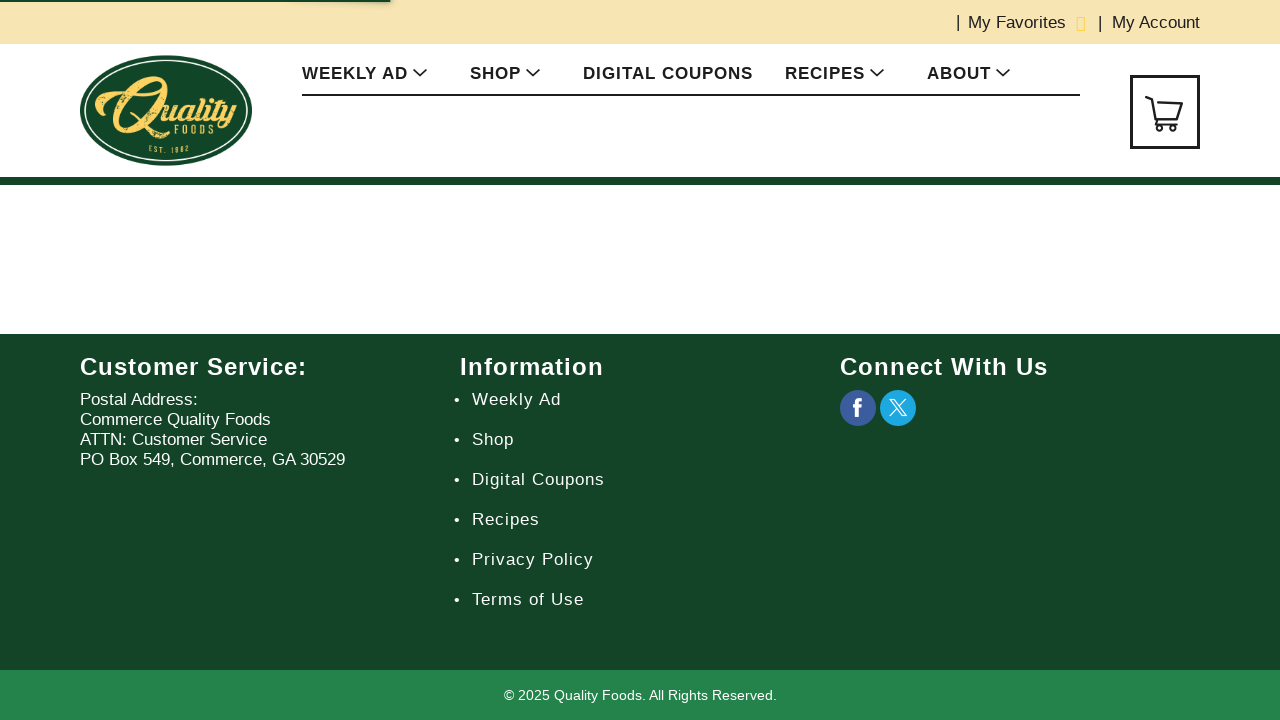

--- FILE ---
content_type: text/html; charset=UTF-8
request_url: https://www.shopqualityfoods.com/list
body_size: 8150
content:

<!DOCTYPE html>
<html lang="en-US" data-trailing-slash="">
<head>
  <meta http-equiv="X-UA-Compatible" content="IE=edge" />
  <meta charset="UTF-8" />
  <meta name="viewport" content="width=device-width" />
  <title>List - Quality Foods</title>
<link crossorigin data-rocket-preconnect href="https://asset.freshop.ncrcloud.com" rel="preconnect">
<link crossorigin data-rocket-preconnect href="https://www.googletagmanager.com" rel="preconnect"><link rel="preload" data-rocket-preload as="image" href="https://www.shopqualityfoods.com/wp-content/themes/fp-wp-b-quality-foods-mdi/resources/images/logo/logo.png" fetchpriority="high">
  <link rel="shortcut icon" type="image/x-icon" href="https://www.shopqualityfoods.com/wp-content/themes/fp-wp-b-quality-foods-mdi/favicon/favicon.ico" />
          <link rel="apple-touch-icon" sizes="152x152" href="https://www.shopqualityfoods.com/wp-content/themes/fp-wp-b-quality-foods-mdi/favicon/apple-touch-icon.png" />
          <link rel="icon" type="image/png" href="https://www.shopqualityfoods.com/wp-content/themes/fp-wp-b-quality-foods-mdi/favicon/favicon-32x32.png" sizes="32x32" />
          <link rel="icon" type="image/png" href="https://www.shopqualityfoods.com/wp-content/themes/fp-wp-b-quality-foods-mdi/favicon/favicon-16x16.png" sizes="16x16" />
          <link rel="icon" type="image/png" href="https://www.shopqualityfoods.com/wp-content/themes/fp-wp-b-quality-foods-mdi/favicon/favicon-196x196.png" sizes="196x196" />
          <link rel="icon" type="image/png" href="https://www.shopqualityfoods.com/wp-content/themes/fp-wp-b-quality-foods-mdi/favicon/favicon-128x128.png" sizes="128x128" />  <link rel="stylesheet" href="https://www.shopqualityfoods.com/wp-content/themes/fp-wp-b-quality-foods-mdi/resources/stylesheets/css/print.css" type="text/css" media="print" />
  <meta name='robots' content='index, follow, max-image-preview:large, max-snippet:-1, max-video-preview:-1' />
	<style>img:is([sizes="auto" i], [sizes^="auto," i]) { contain-intrinsic-size: 3000px 1500px }</style>
	
	<!-- This site is optimized with the Yoast SEO plugin v26.3 - https://yoast.com/wordpress/plugins/seo/ -->
	<link rel="canonical" href="https://www.shopqualityfoods.com/list" />
	<meta property="og:locale" content="en_US" />
	<meta property="og:type" content="article" />
	<meta property="og:title" content="List - Quality Foods" />
	<meta property="og:url" content="https://www.shopqualityfoods.com/list" />
	<meta property="og:site_name" content="Quality Foods" />
	<meta property="article:modified_time" content="2019-09-11T20:35:11+00:00" />
	<meta property="og:image" content="https://www.shopqualityfoods.com/wp-content/uploads/2021/02/logo.png" />
	<meta property="og:image:width" content="1024" />
	<meta property="og:image:height" content="474" />
	<meta property="og:image:type" content="image/png" />
	<meta name="twitter:card" content="summary_large_image" />
	<script type="application/ld+json" class="yoast-schema-graph">{"@context":"https://schema.org","@graph":[{"@type":"WebPage","@id":"https://www.shopqualityfoods.com/list","url":"https://www.shopqualityfoods.com/list","name":"List - Quality Foods","isPartOf":{"@id":"https://www.shopqualityfoods.com/#website"},"datePublished":"2015-09-09T15:41:02+00:00","dateModified":"2019-09-11T20:35:11+00:00","breadcrumb":{"@id":"https://www.shopqualityfoods.com/list#breadcrumb"},"inLanguage":"en-US","potentialAction":[{"@type":"ReadAction","target":["https://www.shopqualityfoods.com/list"]}]},{"@type":"BreadcrumbList","@id":"https://www.shopqualityfoods.com/list#breadcrumb","itemListElement":[{"@type":"ListItem","position":1,"name":"Home","item":"https://www.shopqualityfoods.com/"},{"@type":"ListItem","position":2,"name":"List"}]},{"@type":"WebSite","@id":"https://www.shopqualityfoods.com/#website","url":"https://www.shopqualityfoods.com/","name":"Quality Foods","description":"","potentialAction":[{"@type":"SearchAction","target":{"@type":"EntryPoint","urlTemplate":"https://www.shopqualityfoods.com/?s={search_term_string}"},"query-input":{"@type":"PropertyValueSpecification","valueRequired":true,"valueName":"search_term_string"}}],"inLanguage":"en-US"}]}</script>
	<!-- / Yoast SEO plugin. -->


<link rel='dns-prefetch' href='//asset.freshop.ncrcloud.com' />

<link rel='stylesheet' id='owl-carousel-css-css' href='https://www.shopqualityfoods.com/wp-content/themes/fp-wp-b/resources/vendor/owlcarousel/assets/owl.carousel.css?ver=1.0.15' type='text/css' media='all' />
<link rel='stylesheet' id='owl-carousel-theme-css-css' href='https://www.shopqualityfoods.com/wp-content/themes/fp-wp-b/resources/vendor/owlcarousel/assets/owl.theme.default.min.css?ver=1.0.15' type='text/css' media='all' />
<link rel='stylesheet' id='wp-block-library-css' href='https://www.shopqualityfoods.com/wp-includes/css/dist/block-library/style.min.css?ver=6.8.3' type='text/css' media='all' />
<style id='classic-theme-styles-inline-css' type='text/css'>
/*! This file is auto-generated */
.wp-block-button__link{color:#fff;background-color:#32373c;border-radius:9999px;box-shadow:none;text-decoration:none;padding:calc(.667em + 2px) calc(1.333em + 2px);font-size:1.125em}.wp-block-file__button{background:#32373c;color:#fff;text-decoration:none}
</style>
<link rel='stylesheet' id='wp-components-css' href='https://www.shopqualityfoods.com/wp-includes/css/dist/components/style.min.css?ver=6.8.3' type='text/css' media='all' />
<link rel='stylesheet' id='wp-preferences-css' href='https://www.shopqualityfoods.com/wp-includes/css/dist/preferences/style.min.css?ver=6.8.3' type='text/css' media='all' />
<link rel='stylesheet' id='wp-block-editor-css' href='https://www.shopqualityfoods.com/wp-includes/css/dist/block-editor/style.min.css?ver=6.8.3' type='text/css' media='all' />
<link rel='stylesheet' id='popup-maker-block-library-style-css' href='https://www.shopqualityfoods.com/wp-content/plugins/popup-maker/dist/packages/block-library-style.css?ver=dbea705cfafe089d65f1' type='text/css' media='all' />
<style id='global-styles-inline-css' type='text/css'>
:root{--wp--preset--aspect-ratio--square: 1;--wp--preset--aspect-ratio--4-3: 4/3;--wp--preset--aspect-ratio--3-4: 3/4;--wp--preset--aspect-ratio--3-2: 3/2;--wp--preset--aspect-ratio--2-3: 2/3;--wp--preset--aspect-ratio--16-9: 16/9;--wp--preset--aspect-ratio--9-16: 9/16;--wp--preset--color--black: #000000;--wp--preset--color--cyan-bluish-gray: #abb8c3;--wp--preset--color--white: #ffffff;--wp--preset--color--pale-pink: #f78da7;--wp--preset--color--vivid-red: #cf2e2e;--wp--preset--color--luminous-vivid-orange: #ff6900;--wp--preset--color--luminous-vivid-amber: #fcb900;--wp--preset--color--light-green-cyan: #7bdcb5;--wp--preset--color--vivid-green-cyan: #00d084;--wp--preset--color--pale-cyan-blue: #8ed1fc;--wp--preset--color--vivid-cyan-blue: #0693e3;--wp--preset--color--vivid-purple: #9b51e0;--wp--preset--gradient--vivid-cyan-blue-to-vivid-purple: linear-gradient(135deg,rgba(6,147,227,1) 0%,rgb(155,81,224) 100%);--wp--preset--gradient--light-green-cyan-to-vivid-green-cyan: linear-gradient(135deg,rgb(122,220,180) 0%,rgb(0,208,130) 100%);--wp--preset--gradient--luminous-vivid-amber-to-luminous-vivid-orange: linear-gradient(135deg,rgba(252,185,0,1) 0%,rgba(255,105,0,1) 100%);--wp--preset--gradient--luminous-vivid-orange-to-vivid-red: linear-gradient(135deg,rgba(255,105,0,1) 0%,rgb(207,46,46) 100%);--wp--preset--gradient--very-light-gray-to-cyan-bluish-gray: linear-gradient(135deg,rgb(238,238,238) 0%,rgb(169,184,195) 100%);--wp--preset--gradient--cool-to-warm-spectrum: linear-gradient(135deg,rgb(74,234,220) 0%,rgb(151,120,209) 20%,rgb(207,42,186) 40%,rgb(238,44,130) 60%,rgb(251,105,98) 80%,rgb(254,248,76) 100%);--wp--preset--gradient--blush-light-purple: linear-gradient(135deg,rgb(255,206,236) 0%,rgb(152,150,240) 100%);--wp--preset--gradient--blush-bordeaux: linear-gradient(135deg,rgb(254,205,165) 0%,rgb(254,45,45) 50%,rgb(107,0,62) 100%);--wp--preset--gradient--luminous-dusk: linear-gradient(135deg,rgb(255,203,112) 0%,rgb(199,81,192) 50%,rgb(65,88,208) 100%);--wp--preset--gradient--pale-ocean: linear-gradient(135deg,rgb(255,245,203) 0%,rgb(182,227,212) 50%,rgb(51,167,181) 100%);--wp--preset--gradient--electric-grass: linear-gradient(135deg,rgb(202,248,128) 0%,rgb(113,206,126) 100%);--wp--preset--gradient--midnight: linear-gradient(135deg,rgb(2,3,129) 0%,rgb(40,116,252) 100%);--wp--preset--font-size--small: 13px;--wp--preset--font-size--medium: 20px;--wp--preset--font-size--large: 36px;--wp--preset--font-size--x-large: 42px;--wp--preset--spacing--20: 0.44rem;--wp--preset--spacing--30: 0.67rem;--wp--preset--spacing--40: 1rem;--wp--preset--spacing--50: 1.5rem;--wp--preset--spacing--60: 2.25rem;--wp--preset--spacing--70: 3.38rem;--wp--preset--spacing--80: 5.06rem;--wp--preset--shadow--natural: 6px 6px 9px rgba(0, 0, 0, 0.2);--wp--preset--shadow--deep: 12px 12px 50px rgba(0, 0, 0, 0.4);--wp--preset--shadow--sharp: 6px 6px 0px rgba(0, 0, 0, 0.2);--wp--preset--shadow--outlined: 6px 6px 0px -3px rgba(255, 255, 255, 1), 6px 6px rgba(0, 0, 0, 1);--wp--preset--shadow--crisp: 6px 6px 0px rgba(0, 0, 0, 1);}:where(.is-layout-flex){gap: 0.5em;}:where(.is-layout-grid){gap: 0.5em;}body .is-layout-flex{display: flex;}.is-layout-flex{flex-wrap: wrap;align-items: center;}.is-layout-flex > :is(*, div){margin: 0;}body .is-layout-grid{display: grid;}.is-layout-grid > :is(*, div){margin: 0;}:where(.wp-block-columns.is-layout-flex){gap: 2em;}:where(.wp-block-columns.is-layout-grid){gap: 2em;}:where(.wp-block-post-template.is-layout-flex){gap: 1.25em;}:where(.wp-block-post-template.is-layout-grid){gap: 1.25em;}.has-black-color{color: var(--wp--preset--color--black) !important;}.has-cyan-bluish-gray-color{color: var(--wp--preset--color--cyan-bluish-gray) !important;}.has-white-color{color: var(--wp--preset--color--white) !important;}.has-pale-pink-color{color: var(--wp--preset--color--pale-pink) !important;}.has-vivid-red-color{color: var(--wp--preset--color--vivid-red) !important;}.has-luminous-vivid-orange-color{color: var(--wp--preset--color--luminous-vivid-orange) !important;}.has-luminous-vivid-amber-color{color: var(--wp--preset--color--luminous-vivid-amber) !important;}.has-light-green-cyan-color{color: var(--wp--preset--color--light-green-cyan) !important;}.has-vivid-green-cyan-color{color: var(--wp--preset--color--vivid-green-cyan) !important;}.has-pale-cyan-blue-color{color: var(--wp--preset--color--pale-cyan-blue) !important;}.has-vivid-cyan-blue-color{color: var(--wp--preset--color--vivid-cyan-blue) !important;}.has-vivid-purple-color{color: var(--wp--preset--color--vivid-purple) !important;}.has-black-background-color{background-color: var(--wp--preset--color--black) !important;}.has-cyan-bluish-gray-background-color{background-color: var(--wp--preset--color--cyan-bluish-gray) !important;}.has-white-background-color{background-color: var(--wp--preset--color--white) !important;}.has-pale-pink-background-color{background-color: var(--wp--preset--color--pale-pink) !important;}.has-vivid-red-background-color{background-color: var(--wp--preset--color--vivid-red) !important;}.has-luminous-vivid-orange-background-color{background-color: var(--wp--preset--color--luminous-vivid-orange) !important;}.has-luminous-vivid-amber-background-color{background-color: var(--wp--preset--color--luminous-vivid-amber) !important;}.has-light-green-cyan-background-color{background-color: var(--wp--preset--color--light-green-cyan) !important;}.has-vivid-green-cyan-background-color{background-color: var(--wp--preset--color--vivid-green-cyan) !important;}.has-pale-cyan-blue-background-color{background-color: var(--wp--preset--color--pale-cyan-blue) !important;}.has-vivid-cyan-blue-background-color{background-color: var(--wp--preset--color--vivid-cyan-blue) !important;}.has-vivid-purple-background-color{background-color: var(--wp--preset--color--vivid-purple) !important;}.has-black-border-color{border-color: var(--wp--preset--color--black) !important;}.has-cyan-bluish-gray-border-color{border-color: var(--wp--preset--color--cyan-bluish-gray) !important;}.has-white-border-color{border-color: var(--wp--preset--color--white) !important;}.has-pale-pink-border-color{border-color: var(--wp--preset--color--pale-pink) !important;}.has-vivid-red-border-color{border-color: var(--wp--preset--color--vivid-red) !important;}.has-luminous-vivid-orange-border-color{border-color: var(--wp--preset--color--luminous-vivid-orange) !important;}.has-luminous-vivid-amber-border-color{border-color: var(--wp--preset--color--luminous-vivid-amber) !important;}.has-light-green-cyan-border-color{border-color: var(--wp--preset--color--light-green-cyan) !important;}.has-vivid-green-cyan-border-color{border-color: var(--wp--preset--color--vivid-green-cyan) !important;}.has-pale-cyan-blue-border-color{border-color: var(--wp--preset--color--pale-cyan-blue) !important;}.has-vivid-cyan-blue-border-color{border-color: var(--wp--preset--color--vivid-cyan-blue) !important;}.has-vivid-purple-border-color{border-color: var(--wp--preset--color--vivid-purple) !important;}.has-vivid-cyan-blue-to-vivid-purple-gradient-background{background: var(--wp--preset--gradient--vivid-cyan-blue-to-vivid-purple) !important;}.has-light-green-cyan-to-vivid-green-cyan-gradient-background{background: var(--wp--preset--gradient--light-green-cyan-to-vivid-green-cyan) !important;}.has-luminous-vivid-amber-to-luminous-vivid-orange-gradient-background{background: var(--wp--preset--gradient--luminous-vivid-amber-to-luminous-vivid-orange) !important;}.has-luminous-vivid-orange-to-vivid-red-gradient-background{background: var(--wp--preset--gradient--luminous-vivid-orange-to-vivid-red) !important;}.has-very-light-gray-to-cyan-bluish-gray-gradient-background{background: var(--wp--preset--gradient--very-light-gray-to-cyan-bluish-gray) !important;}.has-cool-to-warm-spectrum-gradient-background{background: var(--wp--preset--gradient--cool-to-warm-spectrum) !important;}.has-blush-light-purple-gradient-background{background: var(--wp--preset--gradient--blush-light-purple) !important;}.has-blush-bordeaux-gradient-background{background: var(--wp--preset--gradient--blush-bordeaux) !important;}.has-luminous-dusk-gradient-background{background: var(--wp--preset--gradient--luminous-dusk) !important;}.has-pale-ocean-gradient-background{background: var(--wp--preset--gradient--pale-ocean) !important;}.has-electric-grass-gradient-background{background: var(--wp--preset--gradient--electric-grass) !important;}.has-midnight-gradient-background{background: var(--wp--preset--gradient--midnight) !important;}.has-small-font-size{font-size: var(--wp--preset--font-size--small) !important;}.has-medium-font-size{font-size: var(--wp--preset--font-size--medium) !important;}.has-large-font-size{font-size: var(--wp--preset--font-size--large) !important;}.has-x-large-font-size{font-size: var(--wp--preset--font-size--x-large) !important;}
:where(.wp-block-post-template.is-layout-flex){gap: 1.25em;}:where(.wp-block-post-template.is-layout-grid){gap: 1.25em;}
:where(.wp-block-columns.is-layout-flex){gap: 2em;}:where(.wp-block-columns.is-layout-grid){gap: 2em;}
:root :where(.wp-block-pullquote){font-size: 1.5em;line-height: 1.6;}
</style>
<link rel='stylesheet' id='new_style-css' href='https://www.shopqualityfoods.com/wp-content/plugins/freshop-so-layout-blocks/so_prebuilt_layouts.css?ver=1.0.0' type='text/css' media='all' />
<link rel='stylesheet' id='bb-taps-editor-style-shared-css' href='https://www.shopqualityfoods.com/wp-content/editor-style-shared.css?ver=6.8.3' type='text/css' media='all' />
<link rel='stylesheet' id='style-wp-content-css' href='https://www.shopqualityfoods.com/wp-includes/js/tinymce/skins/wordpress/wp-content.css?ver=6.8.3' type='text/css' media='all' />
<link rel='stylesheet' id='child-style-css' href='https://www.shopqualityfoods.com/wp-content/themes/fp-wp-b-quality-foods-mdi/style.css?ver=1.0.15' type='text/css' media='all' />
<link rel='stylesheet' id='child-style-screen-css' href='https://www.shopqualityfoods.com/wp-content/themes/fp-wp-b-quality-foods-mdi/resources/stylesheets/css/screen.css?ver=1.0.15' type='text/css' media='all' />
<link rel='stylesheet' id='UserAccessManagerLoginForm-css' href='https://www.shopqualityfoods.com/wp-content/plugins/user-access-manager/assets/css/uamLoginForm.css?ver=2.2.25' type='text/css' media='screen' />
<script type="text/javascript" src="https://www.shopqualityfoods.com/wp-content/themes/fp-wp-b/resources/vendor/jquery/jquery-3.4.1.min.js?ver=1.0.15" id="jquery-js"></script>
<script type="text/javascript" src="https://www.shopqualityfoods.com/wp-content/themes/fp-wp-b/resources/vendor/jquery/jquery-migrate-3.0.1.min.js?ver=1.0.15" id="jquery-migrate-js"></script>














<script type="text/javascript" id="fp-client-js-js-extra">
/* <![CDATA[ */
var ajax_objectClient = {"rest_url":"https:\/\/www.shopqualityfoods.com\/wp-json"};
/* ]]> */
</script>











<script type="text/javascript" async src="https://asset.freshop.ncrcloud.com/freshop.js?app_key=quality_foods&amp;asset_app_key=quality_foods_mdi&amp;callback=freshopInitialized&amp;allow_bots=true&amp;api_url=https%3A%2F%2Fapi.freshop.ncrcloud.com%2F" id="freshop-js"></script>

<link rel="https://api.w.org/" href="https://www.shopqualityfoods.com/wp-json/" /><link rel="alternate" title="JSON" type="application/json" href="https://www.shopqualityfoods.com/wp-json/wp/v2/pages/46" /><link rel="alternate" title="oEmbed (JSON)" type="application/json+oembed" href="https://www.shopqualityfoods.com/wp-json/oembed/1.0/embed?url=https%3A%2F%2Fwww.shopqualityfoods.com%2Flist" />
<link rel="alternate" title="oEmbed (XML)" type="text/xml+oembed" href="https://www.shopqualityfoods.com/wp-json/oembed/1.0/embed?url=https%3A%2F%2Fwww.shopqualityfoods.com%2Flist&#038;format=xml" />
<!-- Google tag (gtag.js) -->
<script async src="https://www.googletagmanager.com/gtag/js?id=G-N3TNGMZXB9"></script>
<script>
  window.dataLayer = window.dataLayer || [];
  function gtag(){dataLayer.push(arguments);}
  gtag('js', new Date());

  gtag('config', 'G-N3TNGMZXB9');
</script><!-- Google Tag Manager -->
<script>(function(w,d,s,l,i){w[l]=w[l]||[];w[l].push({'gtm.start':
new Date().getTime(),event:'gtm.js'});var f=d.getElementsByTagName(s)[0],
j=d.createElement(s),dl=l!='dataLayer'?'&l='+l:'';j.async=true;j.src=
'https://www.googletagmanager.com/gtm.js?id='+i+dl;f.parentNode.insertBefore(j,f);
})(window,document,'script','dataLayer','GTM-MR4XS6WD');</script>
<!-- End Google Tag Manager -->			<script>
								jQuery(document).ready( function() {
					var snippet = `<script type=\"text/javascript\"><!-- Google Tag Manager (noscript) -->
<noscript><iframe src=\"https://www.googletagmanager.com/ns.html?id=GTM-MR4XS6WD\"
height=\"0\" width=\"0\" style=\"display:none;visibility:hidden\"></iframe></noscript>
<!-- End Google Tag Manager (noscript) --><\/script>`;
					jQuery('body').prepend(snippet);
				});
			</script>
			<noscript><style id="rocket-lazyload-nojs-css">.rll-youtube-player, [data-lazy-src]{display:none !important;}</style></noscript><meta name="generator" content="WP Rocket 3.20.0.3" data-wpr-features="wpr_minify_concatenate_js wpr_lazyload_images wpr_lazyload_iframes wpr_preconnect_external_domains wpr_oci wpr_image_dimensions wpr_desktop" /></head>
<body class="wp-singular page-template page-template-page-store page-template-page-store-php page page-id-46 wp-theme-fp-wp-b wp-child-theme-fp-wp-b-quality-foods-mdi">
<div  class="page-wrap">
  <div  class="header container visible-print-block">
    <div  class="row">
      <div class="col-xs-2">
        <img fetchpriority="high" width="170" height="112" src="https://www.shopqualityfoods.com/wp-content/themes/fp-wp-b-quality-foods-mdi/resources/images/logo/logo.png" alt="A theme logo of Quality Foods" />
      </div>
      <div class="col-xs-6">
        <div id="store-main-info" class="bd-left padding-left"></div>
      </div>
    </div>
  </div>
  <header  id="header" role="banner">
    <div  id="site-banner" class="site-banner"></div>
    <div  class="top-menu">
      <div class="visible-md visible-lg">
        <div class="container">
          <div class="row">
            <div class="col-md-5">
              <div class="user-session-indicator"></div>
            </div>
            <div class="col-md-7 right-col">
              <div id="user-store-indicator" class="user-store-indicator"></div>
                            <div class="menu-header-menu-container"><ul id="menu-header-menu" class="header-menu"><li id="menu-item-376" class="my-favorites fp-icon-favorite menu-item menu-item-type-custom menu-item-object-custom menu-item-376"><a href="/shop#!/?filter=is_favorite">My Favorites</a></li>
<li id="menu-item-375" class="menu-item menu-item-type-post_type menu-item-object-page menu-item-375"><a href="https://www.shopqualityfoods.com/my-account">My Account</a></li>
</ul></div>            </div>
          </div>
        </div>
      </div>
    </div>
    <div  class="container logo-container visible-md visible-lg">
      <div class="logo">
        <a href="https://www.shopqualityfoods.com" aria-label="A theme logo of Quality Foods"><img width="240" height="158" src="https://www.shopqualityfoods.com/wp-content/themes/fp-wp-b-quality-foods-mdi/resources/images/logo/logo.png" alt="A theme logo of Quality Foods" /></a>
      </div>
      <div class="middle-col">
        <nav class="main-menu-container" role="navigation">
          <div class="menu-main-menu-container"><ul id="menu-main-menu" class="sf-menu store-main-menu"><li id="menu-item-484" class="menu-item menu-item-type-post_type menu-item-object-page menu-item-has-children menu-item-484"><a href="https://www.shopqualityfoods.com/weekly-ad"><span>Weekly Ad</span></a>
<ul class="sub-menu">
	<li id="menu-item-2145" class="menu-item menu-item-type-post_type menu-item-object-page menu-item-2145"><a href="https://www.shopqualityfoods.com/weekly-ad"><span>Print Ad</span></a></li>
	<li id="menu-item-1589" class="menu-item menu-item-type-custom menu-item-object-custom menu-item-1589"><a href="https://qualityfoodstricounty.ideal.sale/"><span>Digital Deals</span></a></li>
</ul>
</li>
<li id="menu-item-67" class="nav-shopping menu-item-has-children menu-item menu-item-type-post_type menu-item-object-page menu-item-67"><a href="https://www.shopqualityfoods.com/shop"><span>Shop</span></a></li>
<li id="menu-item-1952" class="menu-item menu-item-type-post_type menu-item-object-page menu-item-1952"><a href="https://www.shopqualityfoods.com/digital-coupons"><span>Digital Coupons</span></a></li>
<li id="menu-item-286" class="nav-recipes menu-item-has-children menu-item menu-item-type-post_type menu-item-object-page menu-item-286"><a href="https://www.shopqualityfoods.com/recipes"><span>Recipes</span></a></li>
<li id="menu-item-65" class="nav-about menu-item menu-item-type-post_type menu-item-object-page menu-item-has-children menu-item-65"><a href="https://www.shopqualityfoods.com/about"><span>About</span></a>
<ul class="sub-menu">
	<li id="menu-item-263" class="nav-my-store menu-item menu-item-type-post_type menu-item-object-page menu-item-has-children menu-item-263"><a href="https://www.shopqualityfoods.com/my-store"><span>My Store</span></a>
	<ul class="sub-menu">
		<li id="menu-item-264" class="menu-item menu-item-type-post_type menu-item-object-page menu-item-264"><a href="https://www.shopqualityfoods.com/my-store/store-locator"><span>Store Locator</span></a></li>
	</ul>
</li>
	<li id="menu-item-997" class="menu-item menu-item-type-post_type menu-item-object-page menu-item-997"><a href="https://www.shopqualityfoods.com/job-application"><span>Job Application</span></a></li>
	<li id="menu-item-109" class="menu-item menu-item-type-post_type menu-item-object-page menu-item-109"><a href="https://www.shopqualityfoods.com/about/contact-us"><span>Contact Us</span></a></li>
</ul>
</li>
</ul></div>
        </nav>
        <div class="search-div">
          <div id="search" class="search-box"></div>
        </div>
                  <div id="reorder-indicator" class="reorder-indicator"></div>
              </div>
      <div id="mini-list-wrapper" class="mini-list">
        <a href="javascript:;" aria-label="Cart Icon"><span class="icon fp-icon-cart-o"></span><span id="list-quantity" class="list-quantity">0</span></a>
        <div id="mini-list"></div>
      </div>
    </div>

    <!-- small/x-small views -->
    <!-- header -->
    <div  class="mobile-header-wrapper hidden-md hidden-lg">
      <div class="mobile-header container-fluid">
        <div class="row">
          <div class="col-xs-9 col-sm-9 mobile-header-left">
            <button id="navbar-toggle" type="button" class="navbar-toggle fastClick">
              <span class="sr-only">Toggle navigation</span>
              <span class="icon-bar"></span>
              <span class="icon-bar"></span>
              <span class="icon-bar"></span>
            </button>
            <div class="mobile-nav-logo">
              <a href="https://www.shopqualityfoods.com" aria-label="A theme logo of Quality Foods" class="logo fastClick"><img width="240" height="158" src="data:image/svg+xml,%3Csvg%20xmlns='http://www.w3.org/2000/svg'%20viewBox='0%200%20240%20158'%3E%3C/svg%3E" alt="A theme logo of Quality Foods" data-lazy-src="https://www.shopqualityfoods.com/wp-content/themes/fp-wp-b-quality-foods-mdi/resources/images/logo/logo-mobile.png" /><noscript><img width="240" height="158" src="https://www.shopqualityfoods.com/wp-content/themes/fp-wp-b-quality-foods-mdi/resources/images/logo/logo-mobile.png" alt="A theme logo of Quality Foods" /></noscript></a>
              <a href="javascript:;" class="search mobile-search-icon fastClick"><span class="glyphicon glyphicon-search"></span><span class="hidden">Search</span></a>
            </div>
          </div>
          <div class="col-xs-3 col-xs-3 mobile-header-right">
            <div class="row">
              <a href="javascript:;" aria-label="Cart Icon" class="mini-list fastClick">
                <span class="icon fp-icon-cart-o"></span>
                <span id="minilist-quantity" class="list-quantity">0</span>
              </a>
            </div>
          </div>
        </div>
      </div>
      <div class="mobile-search container-fluid hidden-xs hidden-sm"></div>
    </div>
  </header>

  <!-- small/x-small menu -->
  <!-- menu -->
  <div  id="mobile-nav-wrapper" class="mobile-nav-wrapper hidden-md hidden-lg">
    <div class="nav-header-wrapper">
      <div class="nav-header">
        <div  class="container-fluid">
          <div class="row">
            <div class="level-0 page-header">
              <h1 class="page-title" aria-label="Next">
                <span>&nbsp;</span>
              </h1>
              <a href="javascript:;" class="glyphicon glyphicon-remove"><span class="hidden">Remove</span></a>
            </div>
          </div>
        </div>
      </div>
    </div>
    <div  class="container-fluid container-account-menu">
      <div class="account-menu-wrapper">
        <div class="account-menu">
          <div class="user-session-indicator-mobile"></div>
        </div>
        <div id="mobile-selected-store">
          <span class="fp-icon fp-icon-map-marker"></span><span class="nav-my-store">My Store: <a href="/my-store/store-locator/">Select Store</a></span>
        </div>
                  <div class="reorder-row">
            <div id="reorder-indicator-mobile">
              <div class="reorder-indicator-mobile"></div>
            </div>
          </div>
              </div>
    </div> 
    <div  class="container-fluid">
      <div class="row col-nav" id="mobile-nav">
      </div>
    </div>
    <div  id="mobile-menu-footer" class="mobile-menu-footer container-fluid">
      <div class="menu-footer-menu-mobile-container"><ul id="menu-footer-menu-mobile" class="menu"><li id="menu-item-114" class="mobile-my-account menu-item menu-item-type-post_type menu-item-object-page menu-item-114"><a href="https://www.shopqualityfoods.com/my-account">My Account</a></li>
<li id="menu-item-115" class="mobile-store-locator menu-item menu-item-type-post_type menu-item-object-page menu-item-115"><a href="https://www.shopqualityfoods.com/my-store/store-locator">Store Locator</a></li>
<li id="menu-item-367" class="mobile-menu-hide menu-item menu-item-type-post_type menu-item-object-page menu-item-367"><a href="https://www.shopqualityfoods.com/about/contact-us">Contact Us</a></li>
<li id="menu-item-180" class="mobile-menu-hide menu-item menu-item-type-post_type menu-item-object-page menu-item-180"><a href="https://www.shopqualityfoods.com/privacy-policy">Privacy Policy</a></li>
<li id="menu-item-366" class="mobile-menu-hide menu-item menu-item-type-post_type menu-item-object-page menu-item-366"><a href="https://www.shopqualityfoods.com/terms-of-use">Terms of Use</a></li>
</ul></div>      <div class="menu-footer-menu-mobile-container">
        <ul class="mobile-logout menu">
          <li><a class="logout-link" href="/my-account#!/logout">Sign Out</a></li>
        </ul>
      </div>
    </div>
  </div>
  <div  class="container-fluid">


<div class="container-fluid">
	<section id="content" role="main">
		
				<div id="checkout-banner" class="checkout-banner"></div>
<div id="list" class="list"></div>

			</section>
</div>
            <div  class="push hidden-print"></div>
            <footer  id="footer" class="footer layout-a">
                <a href="javascript:;" class="cd-top"><span class="hidden">Back to top</span><span class="fp-icon-chevron-up-circle"></span></a>
                <div class="footer-menu">
                    <div class="container">
                        <div class="row">
                            <div class="col-md-4 hidden-xs hidden-sm">
                                <div id="store-box-custom">
                                    <h2>Customer Service:</h2>
                                    <div class="store-address-wrapper">
                                        Postal Address:
                                        <div class="store-address">
                                            Commerce Quality Foods
                                            <br/>ATTN: Customer Service
                                            <br/>PO Box 549, Commerce, GA 30529
                                        </div>
                                    </div>
                                    <!-- <div class="store-hours-wrapper margin-top">
                                        Hours:
                                        <div class="store-hours">
                                            Mon.-Fri. 8:00am - 5:00pm
                                        </div>
                                    </div> -->
                                    <div class="store-directions margin-top"></div>
                                </div>
                            </div>
                            <div class="col-md-4 hidden-xs hidden-sm">
                                <h2>Information</h2>
                                <div class="row margin-bottom">
                                    <div class="menu-footer-menu-col-1-container"><ul id="menu-footer-menu-col-1" class="footer-menu-col-1"><li id="menu-item-1246" class="menu-item menu-item-type-post_type menu-item-object-page menu-item-1246"><a href="https://www.shopqualityfoods.com/weekly-ad">Weekly Ad</a></li>
<li id="menu-item-1245" class="menu-item menu-item-type-post_type menu-item-object-page menu-item-1245"><a href="https://www.shopqualityfoods.com/shop">Shop</a></li>
<li id="menu-item-1951" class="menu-item menu-item-type-post_type menu-item-object-page menu-item-1951"><a href="https://www.shopqualityfoods.com/digital-coupons">Digital Coupons</a></li>
<li id="menu-item-1244" class="menu-item menu-item-type-post_type menu-item-object-page menu-item-1244"><a href="https://www.shopqualityfoods.com/recipes">Recipes</a></li>
<li id="menu-item-1884" class="menu-item menu-item-type-post_type menu-item-object-page menu-item-1884"><a href="https://www.shopqualityfoods.com/privacy-policy">Privacy Policy</a></li>
<li id="menu-item-1883" class="menu-item menu-item-type-post_type menu-item-object-page menu-item-1883"><a href="https://www.shopqualityfoods.com/terms-of-use">Terms of Use</a></li>
</ul></div>                                </div>
                            </div>
                            <div class="col-xs-12 col-md-4">
                                <h2 class="hidden-xs hidden-sm">Connect With Us</h2>
                                                                <div class="social-links-wrap">
                                    <ul class="social-links">
                                                                                    <li><a href="https://www.facebook.com/Quality-Foods-Inc-189188091145505/" target="_blank" title="Facebook" class="link-social my-store-link-facebook"><span class="icon fp-icon-facebook-layered"></span></a></li>
                                                                                                                            <li><a href="https://twitter.com/QualityFoodsInc" target="_blank" title="Twitter" class="link-social my-store-link-twitter"><span class="icon fp-icon-twitter-layered"></span></a></li>
                                                                                                                                                                                                                                                                                    </ul>
                                </div>
                                                            </div>
                            <div class="col-xs-12 visible-xs visible-sm">
                                <div class="menu-footer-menu-bottom-mobile-container"><ul id="menu-footer-menu-bottom-mobile" class="footer-menu-bottom footer-menu-bottom-mobile"><li id="menu-item-498" class="menu-item menu-item-type-post_type menu-item-object-page menu-item-498"><a href="https://www.shopqualityfoods.com/about/contact-us">Contact Us</a></li>
<li id="menu-item-497" class="menu-item menu-item-type-post_type menu-item-object-page menu-item-497"><a href="https://www.shopqualityfoods.com/privacy-policy">Privacy Policy</a></li>
<li id="menu-item-496" class="menu-item menu-item-type-post_type menu-item-object-page menu-item-496"><a href="https://www.shopqualityfoods.com/terms-of-use">Terms of Use</a></li>
<li id="menu-item-584" class="menu-item menu-item-type-post_type menu-item-object-page menu-item-584"><a href="https://www.shopqualityfoods.com/billing-return-policy">Billing &#038; Return Policy</a></li>
</ul></div>                            </div>
                        </div>
                    </div>
                    <div class="footer-menu-bottom-container">
                        <div class="container">
                            <div class="footer-menu-bottom-wrapper">
                                <div class="copyright">&copy; 2025 <span>Quality Foods. All Rights Reserved.</span></div>
                                                                                                                            </div>
                        </div>
                    </div>
                    <div id="tracking"></div>
                </footer>
            </div>
        <script type="speculationrules">
{"prefetch":[{"source":"document","where":{"and":[{"href_matches":"\/*"},{"not":{"href_matches":["\/wp-*.php","\/wp-admin\/*","\/wp-content\/uploads\/*","\/wp-content\/*","\/wp-content\/plugins\/*","\/wp-content\/themes\/fp-wp-b-quality-foods-mdi\/*","\/wp-content\/themes\/fp-wp-b\/*","\/*\\?(.+)"]}},{"not":{"selector_matches":"a[rel~=\"nofollow\"]"}},{"not":{"selector_matches":".no-prefetch, .no-prefetch a"}}]},"eagerness":"conservative"}]}
</script>

		<script type="text/javascript">
				jQuery('.soliloquy-container').removeClass('no-js');
		</script>
			<script>window.lazyLoadOptions=[{elements_selector:"img[data-lazy-src],.rocket-lazyload,iframe[data-lazy-src]",data_src:"lazy-src",data_srcset:"lazy-srcset",data_sizes:"lazy-sizes",class_loading:"lazyloading",class_loaded:"lazyloaded",threshold:300,callback_loaded:function(element){if(element.tagName==="IFRAME"&&element.dataset.rocketLazyload=="fitvidscompatible"){if(element.classList.contains("lazyloaded")){if(typeof window.jQuery!="undefined"){if(jQuery.fn.fitVids){jQuery(element).parent().fitVids()}}}}}},{elements_selector:".rocket-lazyload",data_src:"lazy-src",data_srcset:"lazy-srcset",data_sizes:"lazy-sizes",class_loading:"lazyloading",class_loaded:"lazyloaded",threshold:300,}];window.addEventListener('LazyLoad::Initialized',function(e){var lazyLoadInstance=e.detail.instance;if(window.MutationObserver){var observer=new MutationObserver(function(mutations){var image_count=0;var iframe_count=0;var rocketlazy_count=0;mutations.forEach(function(mutation){for(var i=0;i<mutation.addedNodes.length;i++){if(typeof mutation.addedNodes[i].getElementsByTagName!=='function'){continue}
if(typeof mutation.addedNodes[i].getElementsByClassName!=='function'){continue}
images=mutation.addedNodes[i].getElementsByTagName('img');is_image=mutation.addedNodes[i].tagName=="IMG";iframes=mutation.addedNodes[i].getElementsByTagName('iframe');is_iframe=mutation.addedNodes[i].tagName=="IFRAME";rocket_lazy=mutation.addedNodes[i].getElementsByClassName('rocket-lazyload');image_count+=images.length;iframe_count+=iframes.length;rocketlazy_count+=rocket_lazy.length;if(is_image){image_count+=1}
if(is_iframe){iframe_count+=1}}});if(image_count>0||iframe_count>0||rocketlazy_count>0){lazyLoadInstance.update()}});var b=document.getElementsByTagName("body")[0];var config={childList:!0,subtree:!0};observer.observe(b,config)}},!1)</script><script data-no-minify="1" async src="https://www.shopqualityfoods.com/wp-content/plugins/wp-rocket/assets/js/lazyload/17.8.3/lazyload.min.js"></script>    <script src="https://www.shopqualityfoods.com/wp-content/cache/min/1/2109862a8f4ca25bd291317833557274.js" data-minify="1"></script></body>
</html>
<!-- This website is like a Rocket, isn't it? Performance optimized by WP Rocket. Learn more: https://wp-rocket.me - Debug: cached@1762320261 -->

--- FILE ---
content_type: text/css
request_url: https://www.shopqualityfoods.com/wp-content/themes/fp-wp-b-quality-foods-mdi/style.css?ver=1.0.15
body_size: 12
content:
/*
 Theme Name:   Quality Foods MDI child theme
 Description:  Quality Foods MDI McDades child theme
 Author:       Freshop
 Template:     fp-wp-b
 Version:      1.0.15
 Text Domain:  fp-wp-b-quality-foods-mdi

 Freshop WordPress Theme © Freshop, Inc.
*/